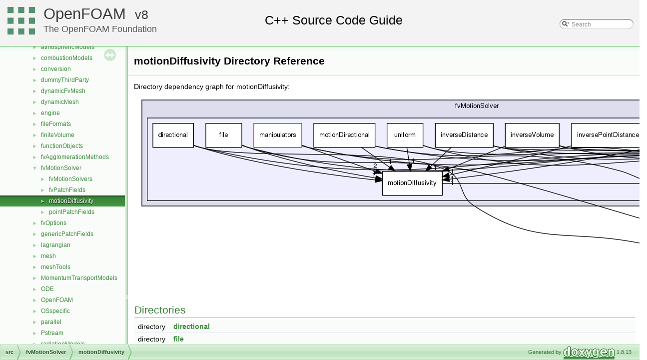

--- FILE ---
content_type: text/html
request_url: https://cpp.openfoam.org/v8/dir_8ab94aa558c9b87721da8bbf3fb9229e.html
body_size: 14813
content:
<!-- HTML header for doxygen 1.8.11-->
<!DOCTYPE html PUBLIC "-//W3C//DTD XHTML 1.0 Transitional//EN" "http://www.w3.org/TR/xhtml1/DTD/xhtml1-transitional.dtd">
<html xmlns="http://www.w3.org/1999/xhtml">
<head>
<meta http-equiv="Content-Type" content="text/xhtml;charset=UTF-8"/>
<meta http-equiv="X-UA-Compatible" content="IE=9"/>
<meta name="generator" content="Doxygen 1.8.13"/>
<title>OpenFOAM: src/fvMotionSolver/motionDiffusivity Directory Reference</title>
<link href="tabs.css" rel="stylesheet" type="text/css"/>
<script type="text/javascript" src="jquery.js"></script>
<script type="text/javascript" src="dynsections.js"></script>
<link href="navtree.css" rel="stylesheet" type="text/css"/>
<script type="text/javascript" src="resize.js"></script>
<script type="text/javascript" src="navtreedata.js"></script>
<script type="text/javascript" src="navtree.js"></script>
<script type="text/javascript">
  $(document).ready(initResizable);
</script>
<link href="search/search.css" rel="stylesheet" type="text/css"/>
<script type="text/javascript" src="search/searchdata.js"></script>
<script type="text/javascript" src="search/search.js"></script>
<script type="text/javascript">
  $(document).ready(function() { init_search(); });
</script>
<link href="doxygen.css" rel="stylesheet" type="text/css" />
<link href="customdoxygen.css" rel="stylesheet" type="text/css"/>
</head>
<body>
<div id="top"><!-- do not remove this div, it is closed by doxygen! -->
<div id="titlearea">
<table cellspacing="0" cellpadding="0">
 <tbody>
 <tr style="height: 56px;">
  <td id="projectlogo"><img alt="Logo" src="CFDFoundation55x55.png"/></td>
  <td id="projectalign" style="padding-left: 0.5em;">
   <div id="projectname"><a href="http://openfoam.org">OpenFOAM</a>
   &#160;<span id="projectnumber"><a href="http://openfoam.org/download/source">8</a></span>
   </div>
   <div id="projectbrief"><a href="http://openfoam.org/8">The OpenFOAM Foundation</a></div>
  </td>
   <td>        <div id="MSearchBox" class="MSearchBoxInactive">
        <span class="left">
          <img id="MSearchSelect" src="search/mag_sel.png"
               onmouseover="return searchBox.OnSearchSelectShow()"
               onmouseout="return searchBox.OnSearchSelectHide()"
               alt=""/>
          <input type="text" id="MSearchField" value="Search" accesskey="S"
               onfocus="searchBox.OnSearchFieldFocus(true)" 
               onblur="searchBox.OnSearchFieldFocus(false)" 
               onkeyup="searchBox.OnSearchFieldChange(event)"/>
          </span><span class="right">
            <a id="MSearchClose" href="javascript:searchBox.CloseResultsWindow()"><img id="MSearchCloseImg" border="0" src="search/close.png" alt=""/></a>
          </span>
        </div>
</td>
 </tr>
 </tbody>
</table>
</div>
<!-- end header part -->
<!-- Generated by Doxygen 1.8.13 -->
<script type="text/javascript">
var searchBox = new SearchBox("searchBox", "search",false,'Search');
</script>
</div><!-- top -->
<div id="side-nav" class="ui-resizable side-nav-resizable">
  <div id="nav-tree">
    <div id="nav-tree-contents">
      <div id="nav-sync" class="sync"></div>
    </div>
  </div>
  <div id="splitbar" style="-moz-user-select:none;" 
       class="ui-resizable-handle">
  </div>
</div>
<script type="text/javascript">
$(document).ready(function(){initNavTree('dir_8ab94aa558c9b87721da8bbf3fb9229e.html','');});
</script>
<div id="doc-content">
<!-- window showing the filter options -->
<div id="MSearchSelectWindow"
     onmouseover="return searchBox.OnSearchSelectShow()"
     onmouseout="return searchBox.OnSearchSelectHide()"
     onkeydown="return searchBox.OnSearchSelectKey(event)">
</div>

<!-- iframe showing the search results (closed by default) -->
<div id="MSearchResultsWindow">
<iframe src="javascript:void(0)" frameborder="0" 
        name="MSearchResults" id="MSearchResults">
</iframe>
</div>

<div class="header">
  <div class="headertitle">
<div class="title">motionDiffusivity Directory Reference</div>  </div>
</div><!--header-->
<div class="contents">
<div class="dynheader">
Directory dependency graph for motionDiffusivity:</div>
<div class="dyncontent">
<div class="center"><img src="dir_8ab94aa558c9b87721da8bbf3fb9229e_dep.png" border="0" usemap="#dir__8ab94aa558c9b87721da8bbf3fb9229e__dep" alt="src/fvMotionSolver/motionDiffusivity"/></div>
<map name="dir__8ab94aa558c9b87721da8bbf3fb9229e__dep" id="dir__8ab94aa558c9b87721da8bbf3fb9229e__dep">
<area shape="rect" id="node2" href="dir_91f8dcbb4843fd6b0d333aa2da448713.html" title="directional" alt="" coords="38,63,119,111"/>
<area shape="rect" id="node9" href="dir_66e2b341b6af2179306fe41c696b071d.html" title="motionDiffusivity" alt="" coords="497,159,617,207"/>
<area shape="rect" id="edge25-headlabel" href="dir_001328_001337.html" title="1" alt="" coords="476,160,484,174"/>
<area shape="rect" id="node12" href="dir_9bd15774b555cf7259a6fa18f99fe99b.html" title="finiteVolume" alt="" coords="1370,159,1465,207"/>
<area shape="rect" id="edge24-headlabel" href="dir_001328_000817.html" title="1" alt="" coords="1351,143,1359,157"/>
<area shape="rect" id="node14" href="dir_c5473ff19b20e6ec4dfe5c310b3778a8.html" title="OpenFOAM" alt="" coords="1372,351,1463,399"/>
<area shape="rect" id="edge26-headlabel" href="dir_001328_000708.html" title="1" alt="" coords="1351,349,1359,363"/>
<area shape="rect" id="node3" href="dir_fac5fa1c1940bead3466f72c5a404f13.html" title="file" alt="" coords="144,63,216,111"/>
<area shape="rect" id="edge35-headlabel" href="dir_001329_001337.html" title="1" alt="" coords="477,156,485,170"/>
<area shape="rect" id="edge34-headlabel" href="dir_001329_000817.html" title="1" alt="" coords="1351,143,1359,157"/>
<area shape="rect" id="edge36-headlabel" href="dir_001329_000708.html" title="1" alt="" coords="1353,340,1361,355"/>
<area shape="rect" id="node4" href="dir_9479d565b7e39d7e2d261626ab267bcb.html" title="inverseDistance" alt="" coords="603,63,719,111"/>
<area shape="rect" id="edge9-headlabel" href="dir_001330_001337.html" title="1" alt="" coords="599,145,607,160"/>
<area shape="rect" id="edge7-headlabel" href="dir_001330_000817.html" title="1" alt="" coords="1351,143,1359,157"/>
<area shape="rect" id="node13" href="dir_ae30ad0bef50cf391b24c614251bb9fd.html" title="meshTools" alt="" coords="1631,255,1718,303"/>
<area shape="rect" id="edge8-headlabel" href="dir_001330_001816.html" title="1" alt="" coords="1633,229,1641,244"/>
<area shape="rect" id="edge10-headlabel" href="dir_001330_000708.html" title="3" alt="" coords="1450,333,1458,348"/>
<area shape="rect" id="node5" href="dir_75f05f69f5d9c7ece14ff8d4743d562a.html" title="inverseFaceDistance" alt="" coords="1047,63,1193,111"/>
<area shape="rect" id="edge22-headlabel" href="dir_001331_001337.html" title="1" alt="" coords="633,175,641,190"/>
<area shape="rect" id="edge20-headlabel" href="dir_001331_000817.html" title="1" alt="" coords="1352,143,1360,158"/>
<area shape="rect" id="edge21-headlabel" href="dir_001331_001816.html" title="2" alt="" coords="1720,239,1728,253"/>
<area shape="rect" id="edge23-headlabel" href="dir_001331_000708.html" title="2" alt="" coords="1478,372,1486,387"/>
<area shape="rect" id="node6" href="dir_ce72bcb138c1c6459e1ab6e726ca3c45.html" title="inversePointDistance" alt="" coords="876,63,1023,111"/>
<area shape="rect" id="edge13-headlabel" href="dir_001332_001337.html" title="1" alt="" coords="633,166,641,181"/>
<area shape="rect" id="edge11-headlabel" href="dir_001332_000817.html" title="1" alt="" coords="1351,143,1359,158"/>
<area shape="rect" id="edge12-headlabel" href="dir_001332_001816.html" title="2" alt="" coords="1691,232,1699,246"/>
<area shape="rect" id="edge14-headlabel" href="dir_001332_000708.html" title="2" alt="" coords="1478,370,1486,385"/>
<area shape="rect" id="node7" href="dir_0a651ec746fe2ee1e3af70d9cd3193ad.html" title="inverseVolume" alt="" coords="743,63,851,111"/>
<area shape="rect" id="edge5-headlabel" href="dir_001333_001337.html" title="1" alt="" coords="633,152,641,167"/>
<area shape="rect" id="edge3-headlabel" href="dir_001333_000817.html" title="1" alt="" coords="1351,143,1359,157"/>
<area shape="rect" id="edge4-headlabel" href="dir_001333_001816.html" title="1" alt="" coords="1672,228,1680,243"/>
<area shape="rect" id="edge6-headlabel" href="dir_001333_000708.html" title="2" alt="" coords="1479,347,1487,361"/>
<area shape="rect" id="node8" href="dir_ccfb0ac24b15cc3e9063e7401f463558.html" title="manipulators" alt="" coords="240,63,336,111"/>
<area shape="rect" id="edge17-headlabel" href="dir_001334_001337.html" title="2" alt="" coords="479,142,487,156"/>
<area shape="rect" id="edge16-headlabel" href="dir_001334_000817.html" title="2" alt="" coords="1351,143,1359,157"/>
<area shape="rect" id="edge18-headlabel" href="dir_001334_000708.html" title="2" alt="" coords="1356,328,1364,343"/>
<area shape="rect" id="edge19-headlabel" href="dir_001337_000817.html" title="2" alt="" coords="1348,167,1356,182"/>
<area shape="rect" id="node10" href="dir_0c0cb7ac47f3c9cd2535cd5f3aeaf71f.html" title="motionDirectional" alt="" coords="360,63,483,111"/>
<area shape="rect" id="edge29-headlabel" href="dir_001338_001337.html" title="1" alt="" coords="509,134,517,148"/>
<area shape="rect" id="edge28-headlabel" href="dir_001338_000817.html" title="1" alt="" coords="1351,143,1359,157"/>
<area shape="rect" id="edge30-headlabel" href="dir_001338_000708.html" title="1" alt="" coords="1380,325,1388,339"/>
<area shape="rect" id="node11" href="dir_9ab4f326e917527a728683b764a3ad42.html" title="uniform" alt="" coords="507,63,579,111"/>
<area shape="rect" id="edge32-headlabel" href="dir_001339_001337.html" title="1" alt="" coords="555,132,563,146"/>
<area shape="rect" id="edge31-headlabel" href="dir_001339_000817.html" title="1" alt="" coords="1351,143,1359,157"/>
<area shape="rect" id="edge33-headlabel" href="dir_001339_000708.html" title="1" alt="" coords="1405,323,1413,338"/>
<area shape="rect" id="edge1-headlabel" href="dir_000817_001816.html" title="27" alt="" coords="1610,242,1624,256"/>
<area shape="rect" id="edge2-headlabel" href="dir_000817_000708.html" title="774" alt="" coords="1407,324,1429,339"/>
<area shape="rect" id="edge15-headlabel" href="dir_001816_000708.html" title="852" alt="" coords="1472,352,1494,367"/>
<area shape="rect" id="edge27-headlabel" href="dir_000708_000817.html" title="2" alt="" coords="1413,218,1421,233"/>
<area shape="rect" id="clust2" href="dir_8ab94aa558c9b87721da8bbf3fb9229e.html" alt="" coords="27,52,1348,217"/>
<area shape="rect" id="clust1" href="dir_f7091aeabaea36e4bb5fe5aa28ecbeff.html" title="fvMotionSolver" alt="" coords="16,16,1359,228"/>
</map>
</div>
<table class="memberdecls">
<tr class="heading"><td colspan="2"><h2 class="groupheader"><a name="subdirs"></a>
Directories</h2></td></tr>
<tr class="memitem:dir_91f8dcbb4843fd6b0d333aa2da448713"><td class="memItemLeft" align="right" valign="top">directory &#160;</td><td class="memItemRight" valign="bottom"><a class="el" href="dir_91f8dcbb4843fd6b0d333aa2da448713.html">directional</a></td></tr>
<tr class="separator:"><td class="memSeparator" colspan="2">&#160;</td></tr>
<tr class="memitem:dir_fac5fa1c1940bead3466f72c5a404f13"><td class="memItemLeft" align="right" valign="top">directory &#160;</td><td class="memItemRight" valign="bottom"><a class="el" href="dir_fac5fa1c1940bead3466f72c5a404f13.html">file</a></td></tr>
<tr class="separator:"><td class="memSeparator" colspan="2">&#160;</td></tr>
<tr class="memitem:dir_9479d565b7e39d7e2d261626ab267bcb"><td class="memItemLeft" align="right" valign="top">directory &#160;</td><td class="memItemRight" valign="bottom"><a class="el" href="dir_9479d565b7e39d7e2d261626ab267bcb.html">inverseDistance</a></td></tr>
<tr class="separator:"><td class="memSeparator" colspan="2">&#160;</td></tr>
<tr class="memitem:dir_75f05f69f5d9c7ece14ff8d4743d562a"><td class="memItemLeft" align="right" valign="top">directory &#160;</td><td class="memItemRight" valign="bottom"><a class="el" href="dir_75f05f69f5d9c7ece14ff8d4743d562a.html">inverseFaceDistance</a></td></tr>
<tr class="separator:"><td class="memSeparator" colspan="2">&#160;</td></tr>
<tr class="memitem:dir_ce72bcb138c1c6459e1ab6e726ca3c45"><td class="memItemLeft" align="right" valign="top">directory &#160;</td><td class="memItemRight" valign="bottom"><a class="el" href="dir_ce72bcb138c1c6459e1ab6e726ca3c45.html">inversePointDistance</a></td></tr>
<tr class="separator:"><td class="memSeparator" colspan="2">&#160;</td></tr>
<tr class="memitem:dir_0a651ec746fe2ee1e3af70d9cd3193ad"><td class="memItemLeft" align="right" valign="top">directory &#160;</td><td class="memItemRight" valign="bottom"><a class="el" href="dir_0a651ec746fe2ee1e3af70d9cd3193ad.html">inverseVolume</a></td></tr>
<tr class="separator:"><td class="memSeparator" colspan="2">&#160;</td></tr>
<tr class="memitem:dir_ccfb0ac24b15cc3e9063e7401f463558"><td class="memItemLeft" align="right" valign="top">directory &#160;</td><td class="memItemRight" valign="bottom"><a class="el" href="dir_ccfb0ac24b15cc3e9063e7401f463558.html">manipulators</a></td></tr>
<tr class="separator:"><td class="memSeparator" colspan="2">&#160;</td></tr>
<tr class="memitem:dir_66e2b341b6af2179306fe41c696b071d"><td class="memItemLeft" align="right" valign="top">directory &#160;</td><td class="memItemRight" valign="bottom"><a class="el" href="dir_66e2b341b6af2179306fe41c696b071d.html">motionDiffusivity</a></td></tr>
<tr class="separator:"><td class="memSeparator" colspan="2">&#160;</td></tr>
<tr class="memitem:dir_0c0cb7ac47f3c9cd2535cd5f3aeaf71f"><td class="memItemLeft" align="right" valign="top">directory &#160;</td><td class="memItemRight" valign="bottom"><a class="el" href="dir_0c0cb7ac47f3c9cd2535cd5f3aeaf71f.html">motionDirectional</a></td></tr>
<tr class="separator:"><td class="memSeparator" colspan="2">&#160;</td></tr>
<tr class="memitem:dir_9ab4f326e917527a728683b764a3ad42"><td class="memItemLeft" align="right" valign="top">directory &#160;</td><td class="memItemRight" valign="bottom"><a class="el" href="dir_9ab4f326e917527a728683b764a3ad42.html">uniform</a></td></tr>
<tr class="separator:"><td class="memSeparator" colspan="2">&#160;</td></tr>
</table>
</div><!-- contents -->
</div><!-- doc-content -->
<!-- HTML footer for doxygen 1.8.11-->
<!-- start footer part -->
<div id="nav-path" class="navpath"><!-- id is needed for treeview function! -->
  <ul>
    <li class="navelem"><a class="el" href="dir_68267d1309a1af8e8297ef4c3efbcdba.html">src</a></li><li class="navelem"><a class="el" href="dir_f7091aeabaea36e4bb5fe5aa28ecbeff.html">fvMotionSolver</a></li><li class="navelem"><a class="el" href="dir_8ab94aa558c9b87721da8bbf3fb9229e.html">motionDiffusivity</a></li>
    <li class="footer">Generated by
    <a href="http://www.doxygen.org/index.html">
    <img class="footer" src="doxygen.png" alt="doxygen"/></a> 1.8.13 </li>
  </ul>
</div>
</body>
</html>


--- FILE ---
content_type: application/javascript
request_url: https://cpp.openfoam.org/v8/navtreeindex211.js
body_size: 15463
content:
var NAVTREEINDEX211 =
{
"dir_8a1a13919c5a4b9513ce54de97e2a599.html":[3,0,1,14,2,5],
"dir_8a1f8b940a251f6a01b4e12e3f4a29e9.html":[3,0,1,23,2,0],
"dir_8a34e266a46bc2c381216fc779cbe3e5.html":[3,0,0,1,0,1,15],
"dir_8a49aeb4b56539ae3a60b44afabf3721.html":[3,0,1,18,0,6],
"dir_8a605ff3c0e2dfbb6b998066c93429d7.html":[3,0,0,0,3],
"dir_8a73b554d394b76199228c6ba2a8d685.html":[3,0,1,8,6,2,3,23],
"dir_8a7ef6e4644b9f68ec0203adfa95cdf7.html":[3,0,0,0,10,6,7,7,5,2],
"dir_8a8b76f575b690e1faf4bcc0cf7b14bf.html":[3,0,1,25,1,3,0,4,0],
"dir_8a8bb76e4f2910d12df90808ac2a5680.html":[3,0,1,12,4,0,4,0],
"dir_8ab94aa558c9b87721da8bbf3fb9229e.html":[3,0,1,11,2],
"dir_8ae708bd051dd27b69149ee282cd159a.html":[3,0,1,19,1,5,5],
"dir_8ae854907988b2e3ddeec60c68059dc9.html":[3,0,1,16,3],
"dir_8af0a8c53aab2217ffb5388b288fbcbd.html":[3,0,0,0,10,6,4,0],
"dir_8b188e20198de5571aade4481733ee41.html":[3,0,0,0,10,6,4,0,5],
"dir_8b1dd99eadfdd2f1d530ebe9643fb191.html":[3,0,1,8,6,2,3,8],
"dir_8b2058fecce8beb3c5dcc5bc9fca7b03.html":[3,0,1,8,5,5],
"dir_8b30190f532431660d732202a6c93028.html":[3,0,1,8,6,0,1],
"dir_8b369a4856991f089c7a60769278e7f4.html":[3,0,1,1,9],
"dir_8b3998cc144f2a2919dd0749e30e9bc3.html":[3,0,1,19,10,1,4,1,0,3],
"dir_8b51402f133ef2621262e7528aef3084.html":[3,0,1,14,4,0,1,5],
"dir_8b5bd5f427ff6d0b519aadcbf5192e71.html":[3,0,1,40,4,1],
"dir_8b5e667856203d1590a744034ba627a3.html":[3,0,1,30,5],
"dir_8bb5a17e47d892a2980f5223b8b60721.html":[3,0,0,1,1,0],
"dir_8bbab2dbb32d23bd43d75794511401a7.html":[3,0,1,14,4,4,3,3,7],
"dir_8bf7b3781bf159f3ab7a36cdcbe62058.html":[3,0,1,12,4,0,4,2],
"dir_8c0bba34fd219c9f7872a9c91cfff8a0.html":[3,0,1,14,4,4,1,7],
"dir_8c219b854309b5301ed8fa5f872891bb.html":[3,0,1,8,0,1,12,2],
"dir_8c2544bd7dbbe01396cb68f1e0b6b531.html":[3,0,1,8,6,2,1,22],
"dir_8c328afdfc5b8d48f5b4349289c6a376.html":[3,0,1,12,4,2,1],
"dir_8c34ff1e0b3f670eea741275e85c4383.html":[3,0,1,19,11,3],
"dir_8c4f4a8ce07987620cd67e649aa17b87.html":[3,0,0,0,2,0],
"dir_8c55420b5e0a248400362ade6275f501.html":[3,0,1,17,2,8,11],
"dir_8c676d3489f4cec8403523e40f836623.html":[3,0,1,8,6,2,3,0],
"dir_8c68d407e2d925f22a3a4c6633b7ccc1.html":[3,0,1,5,10,4,4],
"dir_8c8b68326ca5268761cfbb975c830d50.html":[3,0,1,16,8,0,4],
"dir_8c8bb42ce9b582caaa8128a267c381ba.html":[3,0,1,19,5,1],
"dir_8ca0115979002c679ddc7cb5cc604deb.html":[3,0,1,35,9,0,26],
"dir_8cb25ec061bb4cc958e2241058d08f99.html":[3,0,1,16,5],
"dir_8ccce68d8eb6c31356e7a13ae3680829.html":[3,0,1,15,2,1],
"dir_8d139f8322a8eb1100fdb2a8f416c7aa.html":[3,0,1,8,1,0,2,74],
"dir_8d1c7462ac69c71b37756f2a8f8485ad.html":[3,0,1,16,19,4,7],
"dir_8d2e9f3975cd341fe442d8051fa80149.html":[3,0,1,14,8,1],
"dir_8d4058de119ae5cf1795f93aaada25e3.html":[3,0,1,8,3,0],
"dir_8d53303afe6a9c6e08e911a706600883.html":[3,0,1,8,1,0,2,35],
"dir_8d6486794a0e36c4502c463fb39e7a58.html":[3,0,1,25,1,3,0,3,0],
"dir_8d6b63998c34b9855ae55ad5ad2cc93f.html":[3,0,1,9,2,1],
"dir_8d7896985cfa7be24282cdabb1913184.html":[3,0,1,17,2,8,2],
"dir_8d92f844ff672c8c5eed96ce7124ebeb.html":[3,0,0,1,0,3,15],
"dir_8d94ff87ce93360797bbd9e601270b79.html":[3,0,1,19,5,4,2],
"dir_8db57cbb9eacd0a3aa77cb9dc2456c72.html":[3,0,1,14,2,3],
"dir_8db617f2058b80be2d6ee51bb03827e3.html":[3,0,1,19,13,0,1],
"dir_8dd1641879b090fac245a2caaefe4d9a.html":[3,0,1,8,1,0,2,50],
"dir_8dd39b48cb68df3186bbc82509ddc1bd.html":[3,0,1,27,7],
"dir_8e22d7bb5211f38d4629fa6608cf6410.html":[3,0,1,35,8,3],
"dir_8e2441fab564218d3f9dea1efa2d65c1.html":[3,0,1,19,12,10,7,4],
"dir_8e77970c32c3a6f47dd804cb3365872a.html":[3,0,1,17,2,1,2,1,0],
"dir_8e84b7a8ecd36470533812cac5903fcd.html":[3,0,1,16,4],
"dir_8e94a7cc8ed216e236aba67b920208c8.html":[3,0,1,9,0,9],
"dir_8eb3a7b50b56ddbfb00a2ddef0a44ff7.html":[3,0,1,19,5,2],
"dir_8ec52d526757eb83c7f104aacdfebe14.html":[3,0,1,19,10,1,2,3],
"dir_8ecde0336c8113967f1acbb6f1b64eef.html":[3,0,1,21,2,0],
"dir_8ee8580f0707fe23d178d2597733a86f.html":[3,0,1,8,6,2,3,4],
"dir_8eec6f302a92217749367e5d75eb6b9e.html":[3,0,0,0,10,6,3,4],
"dir_8eee8cb28f35ee8ea8a86282b346f1a1.html":[3,0,1,40,2,0,2],
"dir_8ef3a282a115e039c1979c763fa4e263.html":[3,0,0,0,9,5,0],
"dir_8f3319fe5f04e1053a3b0ac5282a02b3.html":[3,0,1,23,2],
"dir_8f40a74b8c29b719b4bd75a0053aea39.html":[3,0,0,0,10,6,7,2,3],
"dir_8f40da8903634e4efe0154a6e78f1ebf.html":[3,0,1,8,0,1,2],
"dir_8f64ab7c3944bb82448f155e684f1e8b.html":[3,0,1,11,0,0,0],
"dir_8f808d6cc43ab9c52fd83a77561a27d9.html":[3,0,1,14,4,4,1,2],
"dir_8f855ecf106ec5a6b2caf35ccfbce645.html":[3,0,1,15,1,0],
"dir_8f9129cae744525c189ed898d504f560.html":[3,0,1,39,2,0],
"dir_8f934a0215fc5906410d5f21d0676aeb.html":[3,0,0,0,10,6,4,0,8,3,2],
"dir_8f958415ac8afd662ca001baa5448b9f.html":[3,0,1,39,3,1,0],
"dir_8f981e8f3daa2baf0a0a40f4848c667b.html":[3,0,1,8,1,1,1,1],
"dir_8fc3c4d9e6c915109a88d5893f6b8ae4.html":[3,0,0,1,0,2,3,1],
"dir_8fdc481de4f2838cc0a01adc2bdcc2ca.html":[3,0,1,8,2,2,8],
"dir_8fe8a2be90de25befe5b2e9b512a52aa.html":[3,0,0,1,0,2,3,2,9],
"dir_8ff6743b6a552605fbcfa0c2fa86cf35.html":[3,0,1,19,13,26],
"dir_8ffb679a374cef825c70454904c9ea60.html":[3,0,1,15,1],
"dir_900080d28a8d6389dbac680930b6f778.html":[3,0,1,19,12,7,6],
"dir_90142bb2fb5b702e0a7a0ac2885c235b.html":[3,0,1,37,4],
"dir_903683952265f58cbc411ac90809f95f.html":[3,0,1,8,1,0,2,52],
"dir_9050c3d6a2aedde2c1f0b48a98e2f4d3.html":[3,0,1,35,8,0],
"dir_90706e5b82a3613c0a5b601bc80a6bc4.html":[3,0,0,0,7,1],
"dir_9070be6027a008114441e735fae7782a.html":[3,0,1,14,7,0,0],
"dir_90a0446ed24af9aa7060f0cc69c6e4d3.html":[3,0,1,14,4,0,0,2],
"dir_90b1fdb80ba0597291cd9a3ff3e60bbd.html":[3,0,0,0,10,6,2,3,0],
"dir_90d2ca269b91e9eb6f1d3f8da901d68d.html":[3,0,1,19,12,10,1,1],
"dir_90e95c73ce8a3eb9bd66ce92fd30c4ff.html":[3,0,0,1,0,3,14],
"dir_90ebb86d44e036c801f39491ea208f03.html":[3,0,1,11,0,3],
"dir_910720b80d2212eaa7292c1abd76c375.html":[3,0,1,27],
"dir_91125a84e398a64d3ad9a84c1bb9a397.html":[3,0,0,1,0,2,3,6],
"dir_91218ede25c8ca6bb6f79e9a68111b81.html":[3,0,1,19,13,7,0],
"dir_91771073560c986101bf22be7764122a.html":[3,0,1,8,2,2],
"dir_91941c07a510d130a274180709534e8f.html":[3,0,1,14,4,4,4,1,2],
"dir_91c797a3c2e21344c14650f18731e732.html":[3,0,1,9,4,5],
"dir_91ef1735ffbe1b7f223e2ad79348ab1e.html":[3,0,1,9,0,10],
"dir_91f8dcbb4843fd6b0d333aa2da448713.html":[3,0,1,11,2,0],
"dir_92091901d8844e794085c59c2b424dfb.html":[3,0,1,8,6,2,3,11],
"dir_920fa34874c1bdd19744fed9620e2749.html":[3,0,1,40,3,2],
"dir_921060969b2ec46ffd0fdd6e3b1e6f93.html":[3,0,1,19,2,2,2],
"dir_92254d9986e7a01bafcf076d3c961171.html":[3,0,0,0,10,6,7,7,4,3],
"dir_924184ea7ac0df32125764b49abcb677.html":[3,0,1,16,1,0,0,5],
"dir_924b44107af8655ed92cad90ea702bef.html":[3,0,1,5,3],
"dir_9251fc38330bb3ea9023962da3b28e23.html":[3,0,1,14,4,4,3,6,1],
"dir_925552cafeb22449b98712ab77364f7f.html":[3,0,1,19,13,37,0],
"dir_925af83f43cdd5fc9c41483914dfdad4.html":[3,0,1,35,4,2,7],
"dir_9262908745e0a42cb84733b64c6af895.html":[3,0,1,19,13,9,0,6],
"dir_927e9fe39fe22925de3517eb03d2d74d.html":[3,0,1,5,10,7],
"dir_9288d8b45b95ee6191c56a0889268efe.html":[3,0,1,34,7,1],
"dir_9295831a011addee4ab78ec8f32738e7.html":[3,0,1,8,6,2,2,0],
"dir_929f6f6efbf13510438304172a435588.html":[3,0,1,14,4,4,4,1,0],
"dir_92ad3e7c3811b57736b84549288a1b6b.html":[3,0,1,8,1,0,2,27],
"dir_92bee853fae01bf3db1694124bd49b87.html":[3,0,1,8,0,1,12,1,2],
"dir_9300e6878aecf6ebe6d2b2b6e48df6ac.html":[3,0,1,16,1,3,1,3],
"dir_9307821a0d8d3275ecd60e0907e34b47.html":[3,0,1,5,10,2],
"dir_931437ade13f2dce9ec0e9d87e341976.html":[3,0,1,8,3],
"dir_93166dd574d659e1c114bf6c778494a5.html":[3,0,1,19,5,2,1],
"dir_934fd699d4e73509f5b745cbde9009c9.html":[3,0,1,15,0,4],
"dir_93590c5778b7c26e13cb3c17491087d7.html":[3,0,0,0,10,6,3,0,2],
"dir_93895511c18a9f0db9f27c0c000f3eac.html":[3,0,1,15,0,6],
"dir_938975076151863d0f63e1779cb0ce86.html":[3,0,1,19,1,4,2],
"dir_939d1fac41bd63bba444a189292d769c.html":[3,0,0,1,0,2,3,3],
"dir_93ae320f13f2b5009a9bc00443e35e66.html":[3,0,1,19,2,2,3,2],
"dir_93c5735da94f08f335bfcb7d055a56e5.html":[3,0,1,9,0,32],
"dir_93ca619b44213f5615f1c8c9c2f75dac.html":[3,0,0,0,10,6,4,0,8,0,2],
"dir_93cf0605ee517170b4088252315dbd57.html":[3,0,1,27,0,5],
"dir_9415e59289a6feeb24164dafa70a594f.html":[3,0,1,38],
"dir_943992fb82966058ca8bc0b0a8288a9e.html":[3,0,1,16,18,3],
"dir_946a627b18ef4a470f0ea3672db0a69d.html":[3,0,0,0,9,3,0],
"dir_9479d565b7e39d7e2d261626ab267bcb.html":[3,0,1,11,2,2],
"dir_947c2e66dae27c0a8bdd797802b3a770.html":[3,0,1,8,6,2,1,16],
"dir_9487009c2385b02a6805e2d8ecc37432.html":[3,0,1,14,5,2,2],
"dir_94c34cce8591e074e6ace6f8df04d41e.html":[3,0,1,20,0],
"dir_94d44be961402cf59d3e1aba8462908c.html":[3,0,1,16,19,0,14],
"dir_9506cf8f477f6ee63e8ddfbaf3e6f245.html":[3,0,1,17,2,2],
"dir_951da15e0d5e25ea971ef53cbd589459.html":[3,0,0,1,6,2],
"dir_9522b32a75cc9192a6badc0cb39db995.html":[3,0,1,14,4,4,3,0,2,0,1],
"dir_9529a3b51d4559e7555abaa4765b16aa.html":[3,0,1,19,3,3],
"dir_9532f5f87ef7d0421d1a65aa038fac73.html":[3,0,1,19,5,2,2],
"dir_9533690a93c43f270f88f9883cbc47c2.html":[3,0,1,35,8,3,0,10],
"dir_95353bd4ad7f447577e2dd3ff5a2aad7.html":[3,0,1,14,4,4,5,2],
"dir_957074fbefb6ab41cc5d38639e2552c0.html":[3,0,1,14,4,4,3,3,3,2],
"dir_9575698abc4fe4969f62a525fb1da5bf.html":[3,0,1,8,0,1,7],
"dir_958a3dd6045466a25f270895e6927ee8.html":[3,0,1,8,1,1,0],
"dir_959fa3aee485639ddae34f1b89c157b6.html":[3,0,1,19,0,0],
"dir_95a7e81c1594d83c19708405d7dbc74d.html":[3,0,1,19,1,0],
"dir_95b6ddc0f8f7bc612828f135f2acab76.html":[3,0,1,19,13,9,0,15],
"dir_95c01b25932f381214b36aebb1c4e15e.html":[3,0,1,19,2,9,8],
"dir_95ca72a671ba08a3e33cea2e49f9882b.html":[3,0,1,19,12,10,0],
"dir_95cf4f9d09ee738de15b67e57880d59d.html":[3,0,1,14,5,2,2,1,2],
"dir_96076bf8d935ec52f9ffd4f3c69a0fe8.html":[3,0,1,30,5,5],
"dir_960cc54e61b1c0cc02c9fe03d6c537da.html":[3,0,1,14,7,2,1,0],
"dir_9616ec7f5a0e2a41bef23a6f2c663adf.html":[3,0,1,8,1,0,2,7],
"dir_961e89e58e990be9b6624b4f524bf58e.html":[3,0,1,24,3,0],
"dir_961fac5356e98051294954c7e09f6043.html":[3,0,1,24,2],
"dir_962442b8f989d5529fab5e0f0e4ffb74.html":[3,0,1,19,5],
"dir_9628683767e4198f95f0fd95a6534c92.html":[3,0,1,8,1,0,2,12],
"dir_962bbfe8887f5592a9eb6e11136e6af4.html":[3,0,1,19,1,0,2],
"dir_963e13caf254cdafea00fab86c875d2f.html":[3,0,1,35,9,0,16],
"dir_965634a44c60de97b2dc6f4a804d0cad.html":[3,0,0,1,4,7],
"dir_966d1c898e0249b61a6dc8a3eac9d5e1.html":[3,0,1,8,1,0,2,70],
"dir_96bed7a166d138515fc5d8ad4a1e2134.html":[3,0,1,14,5,2,0],
"dir_970d888d503ae0b030e8ecd5b80bb0f3.html":[3,0,1,14,4,3],
"dir_97107bb83a2a5bbfad7ddd584e3f301c.html":[3,0,1,19,2,12],
"dir_97260567cdc6c281ad5c4397fbe91a38.html":[3,0,1,33,0,4],
"dir_972bc14348bee45aee3271cb8c41b1b7.html":[3,0,1,16,0,0],
"dir_974ac155d7c04ce7d59446545c00b04b.html":[3,0,1,19,13,41],
"dir_974bc333414b27f5964037a2d89d5ddf.html":[3,0,1,21,0,1,0,0],
"dir_97c5a6c9b7e13d73f7eedc812fb381b8.html":[3,0,1,8,5,3,1,3],
"dir_97df6d9a9d6bd554a7931a36b797986c.html":[3,0,1,15,0,5,1],
"dir_980b324425f3e5d6aa1b56d6db9eed3f.html":[3,0,1,39,1],
"dir_980cb5ad8454c5c5be84d3021692fff5.html":[3,0,1,36,0,8],
"dir_9825c85d777894c76e1ec7ed8cf825f5.html":[3,0,1,18,0,7],
"dir_983ab4618ecc874560ea48506a8036d6.html":[3,0,1,19,13,0,0],
"dir_98615869478e2807f5197cae1415666c.html":[3,0,1,19,12,7,1],
"dir_986d16b42168f7410a8c12f4ff0c189f.html":[3,0,1,21,0,4],
"dir_98749f5e88c1d31322c3eea5d7103a03.html":[3,0,1,35,1,4],
"dir_9877b623e81fa21de4103f7c754e3b47.html":[3,0,0,1,5,24],
"dir_988a610e328d4b5e8b6d8a802f566636.html":[3,0,1,23,4,2],
"dir_9897ecef560bcac4238c21273e2aac23.html":[3,0,1,41,1],
"dir_98a99dfe60d2a8402a3cab46878e28e2.html":[3,0,0,0,10,6,2],
"dir_98ac194b64ce56fce7a2c7b3a8fc0dea.html":[3,0,1,27,1,1],
"dir_98b5cd448c6e2e4694c3a22575748874.html":[3,0,0,1,0,2,3,2,2,1,2],
"dir_98e028252b14d2134a5971db69393518.html":[3,0,0,0,8,4],
"dir_98e253f95481a6e5659f463d51d972f5.html":[3,0,1,30,3],
"dir_98f989b678dbf5309ce2e017b28f8821.html":[3,0,1,19,13,14],
"dir_990052df8dd816666e7eda23f3d0da54.html":[3,0,1,41,0,2],
"dir_9909119cae042568f5482578e55c9849.html":[3,0,1,4,2],
"dir_990a8e5649c3fc118c0522d3662172c6.html":[3,0,1,17,2,4,13],
"dir_992ff228ff440c55894a0e0a6882fdbb.html":[3,0,0,0,10,6,7,7,2,2],
"dir_9933ed458ab108e208d8735a5fa523b4.html":[3,0,1,19,12,9,2,2,1],
"dir_99548adcce9b8f8245b66372fad7a3f4.html":[3,0,0,1,0,2,2],
"dir_99558e6cce2e782cc8c86fe4c767e1e1.html":[3,0,1,19,5,4],
"dir_996684b8b107269463df52289e44eb71.html":[3,0,1,19,10,1,0,1,1],
"dir_9989251896bc84eb6ab57765d132917e.html":[3,0,1,19,10,2,3,0],
"dir_99a9520e211094f1aeacacf8b3706f32.html":[3,0,0,0,9,2],
"dir_99c330342ad9c3706c2bff45e85f8816.html":[3,0,1,8,2,9,5,0,0],
"dir_99cea6cd39e818ee5c6cd7c6b4076848.html":[3,0,1,14,4,4,5,1],
"dir_99d2814978b45a6d3ead1c44451c3076.html":[3,0,1,19,2,2,4],
"dir_99d46d8c6d72cd5f0a835500a9aad641.html":[3,0,1,9,0,11],
"dir_99e3b191c12b32386ee6898d68c73d61.html":[3,0,1,14,4,4,3,2,3],
"dir_9a00d1b09d61dbb3933f83a0b757f128.html":[3,0,1,19,12,10,5,1,7],
"dir_9a04b4d06dfd3953d321f14adc588347.html":[3,0,1,27,2,0],
"dir_9a0eb136d7ca847a957d14e22189098d.html":[3,0,1,14,8,0,0,5],
"dir_9a41ed82bbc214560adb6a84a07d21f8.html":[3,0,1,14,3,0,1,0],
"dir_9a4a8342949d31bc44597bb8c0b2f489.html":[3,0,1,14,4,4,3,3,3,0],
"dir_9a51be37f772d585bc6d386aea0fb699.html":[3,0,0,1,0,2,1,0],
"dir_9a89880be55ace04ba80ad4c004ab738.html":[3,0,1,14,4,4,0,0,1],
"dir_9aae9f4a1b9b724fbb76beb4ad1f5892.html":[3,0,1,17,2,8,6],
"dir_9ab4f326e917527a728683b764a3ad42.html":[3,0,1,11,2,9],
"dir_9aeac362c73ae2f52e334aea3c97600f.html":[3,0,1,8,5,3,3],
"dir_9b06a279594d8fc36c0da5a247738f32.html":[3,0,1,14,3,1,0],
"dir_9b0e310db7e4b70335615c0c4d305c61.html":[3,0,1,19,3,5],
"dir_9b334680e75f785b10e17e2045fd5e01.html":[3,0,0,0,10,6,7,7,2,4],
"dir_9b36e46a38f7be50d4cb080b8b79146e.html":[3,0,1,17,2,1,2,2,0],
"dir_9b37352e08e5f60c38d524d0d85a2e61.html":[3,0,1,38,2,4],
"dir_9b55a90ed6410b18bd357d7a8a7e772f.html":[3,0,1,8,5,3,1],
"dir_9b55caa1365775a4268140b8f5b75f1d.html":[3,0,1,19,13,4],
"dir_9b6c895b49da815546fae179393cbe7d.html":[3,0,1,19,1,2,3],
"dir_9b78b2a256efd82fd28abdab16335aac.html":[3,0,1,14,7,1,0,0],
"dir_9b7edaddb62a3a30d605d9842a94db8d.html":[3,0,1,36,0,0,1],
"dir_9b82644fdc4a22dd44a00d8906802201.html":[3,0,1,9,4,0],
"dir_9b8953b47d4e373100a08399c189495c.html":[3,0,1,9,0,7],
"dir_9b8cf73abf3c970e883c2d25fdd9d246.html":[3,0,1,19,12,9,2,0,1],
"dir_9b966fdaee1961e9b80d73ff513879a2.html":[3,0,0,0,10,6,7,7,4,1],
"dir_9b998e8c26a95bee1f5633f413e02822.html":[3,0,1,8,1,0,2,6],
"dir_9ba09063edd0a1010c3d6fd47e73aac8.html":[3,0,1,25,1,3,1,0],
"dir_9bce94b85e0913aa5ae3410519ec352e.html":[3,0,1,9,0,27],
"dir_9bd15774b555cf7259a6fa18f99fe99b.html":[3,0,1,8],
"dir_9bda9308fe610d21fdfcd91e60007f9c.html":[3,0,1,6,2,1],
"dir_9bdf991149efcaf20d994a0e27108262.html":[3,0,1,19,10,0],
"dir_9be1a32b41e20a3d2145e51773e43f4d.html":[3,0,1,14,4,4,4,5,0],
"dir_9bf0776adb760041ce0ef573b70e0480.html":[3,0,0,0,10,6,7,2,6,0],
"dir_9c0f60b1627696c6fa31f6530ff8fc78.html":[3,0,1,14,4,2,2,0,0,0],
"dir_9c11dae757d91a18b409b67d00e5af0c.html":[3,0,1,35,6,1,0],
"dir_9c1e4da14ea191cb6606d1bf6b642896.html":[3,0,1,16,16,1,2],
"dir_9c3d91a4b7d61f179fd934e74cf0e426.html":[3,0,1,1,4,0],
"dir_9c590f1399dcaacc60516dead6eb8c86.html":[3,0,1,14,5,1,2],
"dir_9c7abde4f07fc7239da2063620c14a52.html":[3,0,1,19,10,2,3],
"dir_9c88e0883347d77f307b52d2efa79644.html":[3,0,1,31,0,1,5],
"dir_9c8d039ee6ef3886d239697a5a2e6500.html":[3,0,1,35,8,8,5,7],
"dir_9c91f16e68bfa950e60056a05e24ffb3.html":[3,0,1,14,5,1],
"dir_9c96215db306c40584d93ef007a19d99.html":[3,0,0,1,3,0,6,0,0],
"dir_9ce402510200786da9b15d58c19dede8.html":[3,0,1,8,0,1,10,3],
"dir_9ce6e76af7fdd902440134abbfee6a3e.html":[3,0,1,8,1,0,2,37],
"dir_9cf74317c7eb616c4d20a1fef726f411.html":[3,0,1,19,13,37],
"dir_9d052a20cc7c72f2042723e1f64d72da.html":[3,0,1,19,1,2,0],
"dir_9d1bb040ba59f659837e207512074d53.html":[3,0,1,8,2,10]
};


--- FILE ---
content_type: application/javascript
request_url: https://cpp.openfoam.org/v8/navtreedata.js
body_size: 19694
content:
var NAVTREE =
[
  [ "OpenFOAM", "index.html", [
    [ "Free, Open Source Software from the OpenFOAM Foundation", "index.html", [
      [ "About OpenFOAM", "index.html#about", null ],
      [ "OpenFOAM Directory Structure", "index.html#layout", null ]
    ] ],
    [ "Namespaces", null, [
      [ "Namespace List", "namespaces.html", "namespaces" ],
      [ "Namespace Members", "namespacemembers.html", [
        [ "All", "namespacemembers.html", "namespacemembers_dup" ],
        [ "Functions", "namespacemembers_func.html", "namespacemembers_func" ],
        [ "Variables", "namespacemembers_vars.html", "namespacemembers_vars" ],
        [ "Typedefs", "namespacemembers_type.html", "namespacemembers_type" ],
        [ "Enumerations", "namespacemembers_enum.html", null ]
      ] ]
    ] ],
    [ "Classes", "annotated.html", [
      [ "Class List", "annotated.html", "annotated_dup" ],
      [ "Class Index", "classes.html", null ],
      [ "Class Hierarchy", "hierarchy.html", "hierarchy" ],
      [ "Class Members", "functions.html", [
        [ "All", "functions.html", "functions_dup" ],
        [ "Functions", "functions_func.html", "functions_func" ],
        [ "Variables", "functions_vars.html", "functions_vars" ],
        [ "Typedefs", "functions_type.html", "functions_type" ],
        [ "Enumerations", "functions_enum.html", null ],
        [ "Enumerator", "functions_eval.html", "functions_eval" ],
        [ "Related Functions", "functions_rela.html", "functions_rela" ]
      ] ]
    ] ],
    [ "Files", null, [
      [ "File List", "files.html", "files" ],
      [ "File Members", "globals.html", [
        [ "All", "globals.html", "globals_dup" ],
        [ "Functions", "globals_func.html", "globals_func" ],
        [ "Variables", "globals_vars.html", "globals_vars" ],
        [ "Typedefs", "globals_type.html", null ],
        [ "Macros", "globals_defs.html", "globals_defs" ]
      ] ]
    ] ]
  ] ]
];

var NAVTREEINDEX =
[
"AC3DsurfaceFormatCoreTemplates_8C.html",
"C14H30_8C.html#a5c77313ae114dbec030e853c83aecbbe",
"CaCO3_8C.html",
"CourantNo_8C.html#a9b1b05ddb1d96e92cda01e5f4e22e006",
"DimensionedFieldFunctions_8C.html#a2a817d660e7c355eb011a672ea72868c",
"DimensionedFieldIO_8C_source.html",
"FallOffReactionRateI_8H.html",
"FieldFieldFunctions_8H.html#a941d8544bba13701d82709dcef46bb29",
"FieldFunctions_8C.html#ab2f65da5164c9e3c1b27366affb1aa6f",
"FixedList_8H.html#add3facc8f324c93cf266daffa3d81e8f",
"GeometricFieldFunctions_8C.html#acb2f88997a4cde1a13897bf500ba6979",
"GeometricScalarField_8C.html#a1d472e13238cff6f1530d71e7f6e4687",
"IATEsource_8H_source.html",
"InteractionLists_8H.html",
"Lavieville_8C.html",
"Lun_8C_source.html",
"MeshedSurface_8C_source.html",
"NoPreconditioner_8H.html",
"PCG_8C.html#aefd503f3fd6f6d3eaf4d583476428464",
"PatchToPatchInterpolation_8H.html",
"Px_8C.html#ae26d4073cbe9353df0f9abe67d97d7b6",
"RowVector_8H.html",
"SaffmanMeiLiftForce_8C_source.html",
"Square_8C_source.html",
"TRIsurfaceFormat_8C_source.html",
"UILList_8C.html",
"Uniform_8C_source.html",
"X3DsurfaceFormatRunTime_8C.html#a9055f709316f786fa32cf4775113288f",
"advectionDiffusionPatchDistMethod_8H.html",
"applications_2solvers_2multiphase_2compressibleMultiphaseInterFoam_2multiphaseMixtureThermo_2alp6438d8ffcc1465da8993a6958eac1dae.html",
"argList_8C_source.html",
"basicSpecieMixtureI_8H_source.html",
"booleanSurface_8H_source.html",
"cellFeatures_8C_source.html",
"cellZone_8H.html",
"classCGAL_1_1indexedCell.html#a1c84ca9186f46467d2e91690b0b96523",
"classFoam_1_1Ar.html#aaf3a574f039cec15a76444a0d0502cef",
"classFoam_1_1Boussinesq.html#a1364ab473cd66c26dc7db7c038fc484b",
"classFoam_1_1C3H6O.html#aa3c6db57b3c2349f7078463fda391158",
"classFoam_1_1CH4N2O.html#a7cee74aa297ad09087f0abbc7182a2af",
"classFoam_1_1CloudFunctionObjectList.html#abb4bf14292292f3d83dee6e005b12830",
"classFoam_1_1CompositionModel.html#a7f5e79720a0184ac989f0489f9db1287",
"classFoam_1_1DSMCCloud.html#a06160c5bc064fc426373dcbfc3ae7ff2",
"classFoam_1_1DimensionedField.html#a25900c366cb0a98321899fde6c66dab7",
"classFoam_1_1EulerCoordinateRotation.html#aae048282c7011eedc2e0492f6421ea73",
"classFoam_1_1FixedList.html#a1119a68e9eca897011652b2737819818",
"classFoam_1_1Function1s_1_1quarterCosineRamp.html#a4014a380dad08c4bcf1f2b1e45ec8191",
"classFoam_1_1GeometricField.html#ac798fa47008679dbcee7937dd80ea85c",
"classFoam_1_1HashTable_1_1iteratorBase.html#aeb2624c7a86b765725fd80cd426e147d",
"classFoam_1_1IOobject.html#a15f2a005b1a342710961c817a58546b7",
"classFoam_1_1IncompressibleMomentumTransportModel.html#ab7c80cfbd129e88810d3f5f73a781525",
"classFoam_1_1JohnsonJacksonParticleThetaFvPatchScalarField.html#a617bc55e78cf53196df9217431e5aa96",
"classFoam_1_1LESModel.html#a253447ded10e8fc7fceccbbea00f98ad",
"classFoam_1_1LESModels_1_1dynamicLagrangian.html#a6ed334126a79e0791e05c977bf426a8f",
"classFoam_1_1LUscalarMatrix.html#a02b440d51e34c81ea37c8d6fd84ece99",
"classFoam_1_1List.html#ab06d3bfae633340ad02dceac83d1255e",
"classFoam_1_1MRFZone.html#a1041335d5f5e91030bce73aa3eb23e31",
"classFoam_1_1MatrixSpace_1_1ConstBlock.html#a8407913c3e5312dca692ab36ca4856fc",
"classFoam_1_1N2.html#a318ed17520622035305d20b8e56cee23",
"classFoam_1_1NonEquilibriumReversibleReaction.html",
"classFoam_1_1PBiCG.html#accf0c57bb26b5674c4374196e25e845f",
"classFoam_1_1PackingModels_1_1Implicit.html#a04d4d66033e1a92082ea4f061bb43417",
"classFoam_1_1PatchInjection.html#a2f84217e5013f7922ec9c360feafc417",
"classFoam_1_1PointIndexHit.html#a1e37efa237c2d65dc84234313a6f84c5",
"classFoam_1_1PurePhaseModel.html#ad83d8ba004b8af294da65696705b472b",
"classFoam_1_1RASModels_1_1continuousGasKEpsilon.html#a80a40701c6244c5c2b7d82a95c7e30c6",
"classFoam_1_1RASModels_1_1phasePressureModel.html#ad79e047917669fbb490d351478651e20",
"classFoam_1_1RBD_1_1joints_1_1composite.html",
"classFoam_1_1RBD_1_1rigidBodySolver.html#a5e592da6fbccd93854acb9a96864ae52",
"classFoam_1_1ReactingParcel.html#a40a5efd830e2cad2131842054a6f6bbf",
"classFoam_1_1RowVector.html#a34a2c423b3ea385bdb64e0dbba3f901ba58833a3110c570fb05130d40c365d1e4",
"classFoam_1_1STLtriangle.html#a8f6a9b13f6c7ff206585d058233a337b",
"classFoam_1_1SpecieMixture.html#ac63879fafa53883d52c5e937b6aa23ba",
"classFoam_1_1StochasticCollisionModel.html#a8d39c7175389a444f4066c1acb46a6af",
"classFoam_1_1TableReader.html#a80b62505a68472b28fd01634626549f8",
"classFoam_1_1ThermoPhaseModel.html#a3a308770eeacc96fe19b985d6c00b5c0",
"classFoam_1_1TrajectoryCollision.html",
"classFoam_1_1UOPstream.html#afb75a83021f3c9c96c4b5230c04e7148",
"classFoam_1_1UpwindFitData.html#ac6d41ba9c3066aaf601c413a1315ff2c",
"classFoam_1_1XiEqModels_1_1SCOPEBlend.html",
"classFoam_1_1addstopAtWriteNowSignalToOpt.html#a3698c7f1bc79ffe81cf8d31e7397d1cf",
"classFoam_1_1argList.html#a98d7a32a576523c8bc2d0866a115e309",
"classFoam_1_1badQualityToCell.html#ab9a663b753f6a16335f02c8200e7cf01",
"classFoam_1_1binaryNode.html#ace5bd1643ca1b4c37369be996d1436d0",
"classFoam_1_1blockVertices_1_1namedVertex.html#a918e600c3e88a88bce041e901a5e8819",
"classFoam_1_1cartesianCS.html#a9fd94391f0f7d8318dc753e180d61ff4",
"classFoam_1_1cellQuality.html",
"classFoam_1_1cellVolumeWeightMethod.html#a156bc4ebe6579e3910bf6a93565794da",
"classFoam_1_1clock.html#a16e76f9b53f2b1b2e28adfa5af10a462",
"classFoam_1_1combustionModels_1_1laminar.html",
"classFoam_1_1compressible_1_1alphatPhaseChangeWallFunctionFvPatchScalarField.html#abeb6c18f926dedecb489b3a57af154ae",
"classFoam_1_1constantAlphaContactAngleFvPatchScalarField.html#a0e5fee330ae4fb898b7ac6e3e0f50c50",
"classFoam_1_1coupledFvPatchField.html#aa2229b4862c97cc392677d54a4001b1d",
"classFoam_1_1cv2DControls.html#a113a55d644d8fadbc2babf8f38e46472",
"classFoam_1_1cyclicAMILduInterfaceField.html#a42affc7625a163c8905cdfe176872125",
"classFoam_1_1cyclicRepeatAMIPointPatch.html",
"classFoam_1_1decompositionMethod.html#a1b33774b594eb59235dd8774688ba2a9",
"classFoam_1_1diameterModels_1_1coalescenceModels_1_1Luo.html",
"classFoam_1_1diameterModels_1_1spherical.html#a52e5bd0171774d07a159efb5f9e943f4",
"classFoam_1_1dimensioned.html#ad478194fbd09f33b897608766ea6dbe1",
"classFoam_1_1distributedWeightedFvPatchFieldMapper.html#a6c6fe44f3819b8f17c0ded8a83cf34ff",
"classFoam_1_1dragModels_1_1TomiyamaKataokaZunSakaguchi.html#a3da43c42dbf98a9b7aa263a3abdcfafa",
"classFoam_1_1dynamicRefineFvMesh.html#a7ed13dafb1af7e55eef9eb40bbd1a10d",
"classFoam_1_1edgeVertex.html#aabad227770ae783a1b7c8ee859e92e89",
"classFoam_1_1ensightAsciiStream.html#af524be71bf0696ed2ef5d759ddc58eb7",
"classFoam_1_1entry.html#af5381607596c9bc61384456076a1ecdd",
"classFoam_1_1extendedEdgeMesh.html#ae4d1483a63d1ab0c35377d00ab9c9b0c",
"classFoam_1_1face.html#a535bc3bec177ff358f7cebd7dcff7811",
"classFoam_1_1faceZone.html#a572eb6220fb3f5921321a2386e7a2745",
"classFoam_1_1fileFormats_1_1OFSsurfaceFormat.html#a28b0e709e3440868d7b8236967a13d4f",
"classFoam_1_1fileName.html#ad258bd1fd91d9a3db65afb1b16e1a4dc",
"classFoam_1_1fileOperations_1_1uncollatedFileOperation.html#a5878d151f63d681812f55cad56f15f0d",
"classFoam_1_1fixedNormalInletOutletVelocityFvPatchVectorField.html#ac6e6d24b5f1a53d97efd5c64cfe58ace",
"classFoam_1_1fluidThermo.html#a6aecd1e5d8f1126673049821328cdd69",
"classFoam_1_1functionObjectList.html#a2c856c7639595bc590f01e2fa4b73b2f",
"classFoam_1_1functionObjects_1_1fieldValue.html#a950f5fbceef82123c71cc1894295178d",
"classFoam_1_1functionObjects_1_1logFiles.html#ad8a2a7ff97a7b8871460ee33fd043ab6",
"classFoam_1_1functionObjects_1_1sizeDistribution.html#aa77b2e89b6a2652531bc4a3c3b5e8e4fa0e951c957be6ddaa5023cd406be93ab6",
"classFoam_1_1functionObjects_1_1wallHeatTransferCoeff.html#ae8f6374e29a250261b3979bbd6e5cb40",
"classFoam_1_1fvMatrix.html#ae2373f8bf20e55920fbe1157213a9858",
"classFoam_1_1fvPatchField.html#adb515d6ca9be66613efaaeb72c9709db",
"classFoam_1_1fv_1_1actuationDiskSource.html#a5c478d36410c91c2e9814e0055da9701",
"classFoam_1_1fv_1_1effectivenessHeatExchangerSource.html#ab70beb47d666047f9d0aff466bc02e73",
"classFoam_1_1fv_1_1limitVelocity.html#a7eda2a2a5d5f28f14b9045b076cf9cb8",
"classFoam_1_1fv_1_1rotorDiskSource.html#acc46a837211b94ef481dfe3c66ea3a87",
"classFoam_1_1genericFvPatch.html",
"classFoam_1_1gnuplotSetWriter.html#afd8a673fabba70651ee104890b0d7040",
"classFoam_1_1heThermo.html#a0e197b7873edb2e851fd91375b9a1682",
"classFoam_1_1iC3H8O.html#ad6dc578c5da8eaae2169eabdb869b649",
"classFoam_1_1incompressible_1_1RASModels_1_1LienCubicKE.html",
"classFoam_1_1indexedVertexEnum.html#a3931ffa7cd4a0005be369b34231a4b84abf4d2aa2154e181c89784a3351f4dc50",
"classFoam_1_1interfaceCompressionFvPatchScalarField.html#ab586076c3e0c5bf14a6cb1df43799904",
"classFoam_1_1jobInfo.html#ac54f53dc342019e8db34f4aa581a5792",
"classFoam_1_1kineticTheoryModels_1_1granularPressureModels_1_1Lun.html",
"classFoam_1_1laminarModel.html#a9283904491240c0582a299bb8b717b03",
"classFoam_1_1layeredEngineMesh.html#a0f02b5bae2bf2cfcfc9df539558823d4",
"classFoam_1_1liftModels_1_1wallDamped.html#a818bc2a2644f0d590ef92d022b29674d",
"classFoam_1_1liquidProperties.html#a203ba9cf79dfe7cc02de36961db01e21",
"classFoam_1_1mapDistributeBase.html#aab5698d82a7bbb8180f44c85dfe28c9c",
"classFoam_1_1mappedPatchBase.html#ab5e64ae976c301737f883167857ec318",
"classFoam_1_1meshReader.html#a0da3932be8114c41f8456155d20d842f",
"classFoam_1_1meshToMesh.html#a282bf487b91383094d9ff76f417b24a7",
"classFoam_1_1mixedEnergyCalculatedTemperatureFvPatchScalarField.html#a0a34681137672fb52e22d98673bc37d5",
"classFoam_1_1molecule_1_1constantProperties.html#ab96b1fbce9001289eede08b7682af2ff",
"classFoam_1_1multiphaseMixtureThermo.html#a20a8f3287f0655d0a25aaf7c8c6c040b",
"classFoam_1_1noSurfaceWriter.html#a8ba74a5b4dc83e7a6c9da038789ff418",
"classFoam_1_1objectMap.html#a712f897e99000471d053b9b74b9bc172",
"classFoam_1_1pTraits_3_01Scalar_01_4.html#a2e26d4b9a0e077d4a9aaff9f391c3918",
"classFoam_1_1partialSlipFvPatchField.html#a471268d464bf262b0371ed716071c3de",
"classFoam_1_1patchInjectionBase.html#abd0ea5b6eea5f0f85b21864773de1841",
"classFoam_1_1phaseModel.html#a717a7f98cb3e4a9d029f5cf048ed5806",
"classFoam_1_1phaseTransferModel.html#a0ccf17c1e163f5dae8d946e81c6f24f3",
"classFoam_1_1pointEdgePoint.html#a39ae6410ed72159d687474cf6b1c4df0",
"classFoam_1_1pointPatchFieldMapperPatchRef.html#a1c8e4b4de6cb10fa207dc214059a12c5",
"classFoam_1_1polyLine.html#a4e06c478d533bfcb7e93b0983fefb562",
"classFoam_1_1polyPatch.html#adbf8c0a436d777bd346c3ab2a4b087df",
"classFoam_1_1potential.html#ae145f3a5f38ab0d2687cba56617c0453",
"classFoam_1_1primitiveMesh.html#a5cbad10ff2269d58485347ab4fe36b24",
"classFoam_1_1processorCyclicPointPatchField.html#a0e111ea0f2cb34c7d34d863e36e34001",
"classFoam_1_1projectCurveEdge.html",
"classFoam_1_1radiationModel.html",
"classFoam_1_1radiationModels_1_1scatterModel.html#a23edeeeecebcef11921a33dd5d990570",
"classFoam_1_1refinementData.html#a9d06a863c303832327d5ec1fdb29885c",
"classFoam_1_1regionCoupledBaseGAMGInterface.html",
"classFoam_1_1regionModels_1_1surfaceFilmModels_1_1ArrheniusViscosity.html#acee220a10e43e1d2c1b86d2e3a6ddd55",
"classFoam_1_1regionModels_1_1surfaceFilmModels_1_1kinematicSingleLayer.html#a14eca3a31a140f9c312c803d4517b361",
"classFoam_1_1regionModels_1_1surfaceFilmModels_1_1standardRadiation.html#a7eb84cf7a7a3a687fc83af2547ffbaa6",
"classFoam_1_1regionSide.html#a4f9e51e6e57e42e31dc4e2d8f4e0999b",
"classFoam_1_1rigidBodyMeshMotionSolver.html#a39ec1d1fd7ce8110d2b79530d125386d",
"classFoam_1_1sampledSurfaces_1_1cuttingPlane.html#a97ee4f79b107a821e4b7b682182bcf0e",
"classFoam_1_1scalarRange.html",
"classFoam_1_1searchableSurfaceCollection.html#a55b0a2eaeee00c60875bf79154bfad43",
"classFoam_1_1sha1streambuf.html#aa7bd0e3287f9a62b41123c382a1548ce",
"classFoam_1_1sixDoFRigidBodyMotionConstraints_1_1axis.html#a724b48b75c9533f3915f3854c41ec844",
"classFoam_1_1slicedFvsPatchField.html#ab948b30ea99410a9520ef32e71102f1a",
"classFoam_1_1solidDisplacementThermo.html#a05209de9b3f14b4a9aea595f50a2c515",
"classFoam_1_1specieTransferMassFractionFvPatchScalarField.html#a1788cd7e10e8935cffea817ad670a65d",
"classFoam_1_1structuredDecomp.html",
"classFoam_1_1surfaceDisplacementPointPatchVectorField.html#a6a62b42218a2c0f82eac2399e6463f69",
"classFoam_1_1surfaceTensionModels_1_1temperatureDependent.html#acdb6f42ca173a3e8ccb9eb83860a8238",
"classFoam_1_1symmetryPointPatchField.html#ad952b21c34810fcb848a55abd218d30b",
"classFoam_1_1tetWedgeMatcher.html#a1eba155714e7031777891b5d224b67fc",
"classFoam_1_1thermophysicalPropertiesSelector.html#a561f535eabff4d94fd999c48df4443bd",
"classFoam_1_1token.html#a45dc11d6e00b33492f94e9f7564c8d36",
"classFoam_1_1totalFlowRateAdvectiveDiffusiveFvPatchScalarField.html#a7e24eafac629d3733181cd942d4c902f",
"classFoam_1_1treeDataCell.html#a645251a039cdbcb9d7621445b6aeb459",
"classFoam_1_1triSurfaceSearch.html#af5a3600f2733be5044e5a922676eb346",
"classFoam_1_1twoDPointCorrector.html#a3f919d13626a12886d2ebe3f892179b4",
"classFoam_1_1uniformInletOutletFvPatchField.html#aac3fe7048f70da989797d02774d73433",
"classFoam_1_1veryInhomogeneousMixture.html#a2682890b67ca1ead0d492c18ee0547fc",
"classFoam_1_1vtkUnstructuredReader.html#a4928d54d51c7b329a10bd1ce0a5a07c4",
"classFoam_1_1wallLayerCells.html#ade9891a3939d398588a44195414192f7",
"classFoam_1_1waveSurfacePressureFvPatchScalarField.html#a7e24eafac629d3733181cd942d4c902f",
"classFoam_1_1zero.html#a3c5a46ebe31a3699f441668931f2978e",
"codedMixedFvPatchFields_8C_source.html",
"combustion_2reactingFoam_2YEqn_8H_source.html",
"compressibleMultiphaseInterFoam_2TEqn_8H.html#a3f660b1457ecb278bd21fd7f2af1d7e0",
"constantFilmThermo_8H_source.html",
"coulomb_8C.html#a8f936bab16b39647f8a4e04514568f6e",
"createPhia_8H.html",
"cyclicACMIGAMGInterfaceField_8C.html",
"cyclicRepeatAMIGAMGInterface_8H.html",
"decompositionModel_8H.html",
"dimensionSets_8C.html#ab3f96269d02821e0fe4aeefa4a2913fd",
"dimensionedVector_8H_source.html",
"dir_139cd61d903c26b3e5f616708f29ad51.html",
"dir_26e58c20a46ac7f790f9bea468e6c12f.html",
"dir_39175ac9bc62ba09a35292aef1677b92.html",
"dir_4dd264b958c7d7a2b805889a13d83a5e.html",
"dir_62de0816a820e6791e69657338ca7726.html",
"dir_7651787a79ae9c2dc2459551ae213015.html",
"dir_8a1a13919c5a4b9513ce54de97e2a599.html",
"dir_9d1c46cb09baa2455915a8f3ee39a13d.html",
"dir_aecb5f8d18056a1060718fa7ca214264.html",
"dir_c14dd256df0298feeac0abbe3fbd17b7.html",
"dir_d5053f13c11d458ae750ef7036edfc10.html",
"dir_e7f1bedf3b7c5ef61bcde0375907fe8d.html",
"dir_fb19f172023c804c55a4bfa453928498.html",
"dlLibraryTable_8C.html",
"ePolynomialThermoI_8H_source.html",
"engineValve_8H.html",
"extendedCentredFaceToCellStencil_8H_source.html",
"faceSetSampledSet_8C.html",
"fileName_8H.html#ab7a20842fb4918fc04269c5107ee3a17a2a304a1348456ccd2234cd71a81bd338",
"fixedMeanOutletInletFvPatchFieldsFwd_8H.html#a7425b3c4e88351f0458d546cd42f1876",
"fluidThermoMomentumTransportModels_8C.html#a052ea7caa9b99f5e833d312df6495a92",
"forAbsoluteGases_8H_source.html",
"functions_l.html",
"fvMeshDistribute_8C.html#a0c8c834419e7a58914bb43c7d4e8f69f",
"fvcDiv_8C.html#a6db95e5b02a0a9c69c21030989248979",
"fvmDdt_8C.html#a39e011c8bf7205596cc012823f7c95b1",
"geometricSurfacePatch_8C_source.html",
"globalMeshDataTemplates_8C.html",
"hEqn_8H_source.html",
"homogeneousMixture_8C.html",
"incompressible_2simpleFoam_2pEqn_8H.html#a2763a4e809e5ae1f9caf5fb4bc42a66e",
"int_8H.html#afad1b74922f6fc577cd072ddf435b3a9",
"interpolation_8H.html",
"kinematicMomentumTransportModels_8C.html#a5c758d84e26f0af786f849a563c2815b",
"lagrangian_2coalChemistryFoam_2UEqn_8H.html#a3d8a3fae539731d0068343d8b35d062c",
"laplacianSchemes_8C.html#af2b1cd3fa5b16216c055a263b668d425",
"leastSquaresVectors_8C.html#ab2f0f9719226b8c2ffc784b9bbe0ca82",
"liquidPropertiesSurfaceTension_8C.html",
"makeDSMCParcelBinaryCollisionModels_8C.html",
"makeReactions_8C.html#aaf134fcc4b89c90ab5204661a1062f0f",
"mappedVelocityFluxFixedValueFvPatchField_8C.html",
"meshToMeshMethod_8H_source.html",
"momentumTransportModel_8H.html",
"multiphase_2compressibleMultiphaseInterFoam_2pEqn_8H.html#ad6cbeeb8c1bfd661b0da54134509008e",
"namespaceFoam_1_1RBD.html",
"namespacemembers_func_c.html",
"noSoot_8H_source.html",
"oneI_8H.html#aa00fb01f470fb0a463e541e8177ad68a",
"patchInjectionBase_8C.html",
"pimpleControlI_8H.html",
"pointMesh_8C.html#a9c4f7a91b0f9db2bb023fb9eafde44ed",
"polyLineEdge_8C.html",
"preserveBafflesConstraint_8C.html",
"processorCyclicGAMGInterface_8C.html#a4dbb04a26c664a0c881eea5949c4c7d9",
"qZeta_8C.html",
"reactingMultiphaseParcelInjectionData_8C.html#aae18fe93f51aa7504ea383856ceff96f",
"refCount_8H.html",
"regionSizeDistribution_8C_source.html",
"rigidBodyMeshMotion_8C.html#a1546e45640be07a28a72ec8268b5e401",
"sampledTriSurfaceMeshTemplates_8C_source.html",
"searchableSurfaceControl_8C_source.html",
"setWaves_8C.html",
"sixDoFRigidBodyMotionPointConstraint_8C.html#aefd78ee56efd27b3b6b8ffc9a5316028",
"snappyLayerDriver_8C.html#ab50ab9aaa92ffaba946511d12fcfc4f1",
"solvers_2combustion_2fireFoam_2createFields_8H.html#a10c29c5a8ec21260e2867f83e0bbd2b6",
"solvers_2lagrangian_2reactingParcelFoam_2simpleReactingParcelFoam_2createFields_8H.html#ad79db0c8d62fbb47668f28c6b4e50c57",
"sphericalHeatTransfer_8H.html",
"src_2twoPhaseModels_2twoPhaseMixture_2VoF_2alphaCourantNo_8H.html#a7565d092992c8c1e1f0fa2e0dac693dd",
"string_8H.html#a57feef4f792005740003bac719f41895",
"surfaceCheck_8C_source.html",
"swarmCorrection_8C_source.html",
"tableBase_8C_source.html",
"tetrahedron_8C_source.html",
"tokenList_8H.html#af7aed242fd8548fea551d47484c95e09",
"transformer_8H.html#afd3939db2c384169d78afe06d287a568",
"turbulentDispersionModelNew_8C_source.html",
"uniformInterpolationTable_8H_source.html",
"vectorIOField_8H_source.html",
"vtkWriteFieldOps_8H.html#a5b9dc5a8bce982c81de693b1e8426ce5",
"wedgeFvPatchFieldsFwd_8H.html",
"writers_8C.html#ae21b2f501fef077c111067b51f9562fb"
];

var SYNCONMSG = 'click to disable panel synchronisation';
var SYNCOFFMSG = 'click to enable panel synchronisation';

--- FILE ---
content_type: application/javascript
request_url: https://cpp.openfoam.org/v8/dir_f7091aeabaea36e4bb5fe5aa28ecbeff.js
body_size: 377
content:
var dir_f7091aeabaea36e4bb5fe5aa28ecbeff =
[
    [ "fvMotionSolvers", "dir_a38e3b643eae30d7add43af99171ff5d.html", "dir_a38e3b643eae30d7add43af99171ff5d" ],
    [ "fvPatchFields", "dir_e65d1d6aae4da9c5b92ad78bc53acc93.html", "dir_e65d1d6aae4da9c5b92ad78bc53acc93" ],
    [ "motionDiffusivity", "dir_8ab94aa558c9b87721da8bbf3fb9229e.html", "dir_8ab94aa558c9b87721da8bbf3fb9229e" ],
    [ "pointPatchFields", "dir_04dc98a79837e8a8cdeb4bd5e586912c.html", "dir_04dc98a79837e8a8cdeb4bd5e586912c" ]
];

--- FILE ---
content_type: application/javascript
request_url: https://cpp.openfoam.org/v8/files.js
body_size: 105
content:
var files =
[
    [ "applications", "dir_a6e4fee11f07c3b70486e88fe92cbbdc.html", "dir_a6e4fee11f07c3b70486e88fe92cbbdc" ],
    [ "src", "dir_68267d1309a1af8e8297ef4c3efbcdba.html", "dir_68267d1309a1af8e8297ef4c3efbcdba" ]
];

--- FILE ---
content_type: application/javascript
request_url: https://cpp.openfoam.org/v8/dir_8ab94aa558c9b87721da8bbf3fb9229e.js
body_size: 1031
content:
var dir_8ab94aa558c9b87721da8bbf3fb9229e =
[
    [ "directional", "dir_91f8dcbb4843fd6b0d333aa2da448713.html", "dir_91f8dcbb4843fd6b0d333aa2da448713" ],
    [ "file", "dir_fac5fa1c1940bead3466f72c5a404f13.html", "dir_fac5fa1c1940bead3466f72c5a404f13" ],
    [ "inverseDistance", "dir_9479d565b7e39d7e2d261626ab267bcb.html", "dir_9479d565b7e39d7e2d261626ab267bcb" ],
    [ "inverseFaceDistance", "dir_75f05f69f5d9c7ece14ff8d4743d562a.html", "dir_75f05f69f5d9c7ece14ff8d4743d562a" ],
    [ "inversePointDistance", "dir_ce72bcb138c1c6459e1ab6e726ca3c45.html", "dir_ce72bcb138c1c6459e1ab6e726ca3c45" ],
    [ "inverseVolume", "dir_0a651ec746fe2ee1e3af70d9cd3193ad.html", "dir_0a651ec746fe2ee1e3af70d9cd3193ad" ],
    [ "manipulators", "dir_ccfb0ac24b15cc3e9063e7401f463558.html", "dir_ccfb0ac24b15cc3e9063e7401f463558" ],
    [ "motionDiffusivity", "dir_66e2b341b6af2179306fe41c696b071d.html", "dir_66e2b341b6af2179306fe41c696b071d" ],
    [ "motionDirectional", "dir_0c0cb7ac47f3c9cd2535cd5f3aeaf71f.html", "dir_0c0cb7ac47f3c9cd2535cd5f3aeaf71f" ],
    [ "uniform", "dir_9ab4f326e917527a728683b764a3ad42.html", "dir_9ab4f326e917527a728683b764a3ad42" ]
];

--- FILE ---
content_type: application/javascript
request_url: https://cpp.openfoam.org/v8/dir_68267d1309a1af8e8297ef4c3efbcdba.js
body_size: 4554
content:
var dir_68267d1309a1af8e8297ef4c3efbcdba =
[
    [ "atmosphericModels", "dir_4a9baf6983ec67b07e9d3659c95a5fa6.html", "dir_4a9baf6983ec67b07e9d3659c95a5fa6" ],
    [ "combustionModels", "dir_a28bb8a003fe9b05e061f79ecbbcb476.html", "dir_a28bb8a003fe9b05e061f79ecbbcb476" ],
    [ "conversion", "dir_22e3beccf9f956a3c7bfcabae9a0dde0.html", "dir_22e3beccf9f956a3c7bfcabae9a0dde0" ],
    [ "dummyThirdParty", "dir_3dbf595be03a0daf8d8ce1c2eec1d958.html", "dir_3dbf595be03a0daf8d8ce1c2eec1d958" ],
    [ "dynamicFvMesh", "dir_7045e8b584c9485727394e576736d39b.html", "dir_7045e8b584c9485727394e576736d39b" ],
    [ "dynamicMesh", "dir_63742796c427c97a292c80f7db71da36.html", "dir_63742796c427c97a292c80f7db71da36" ],
    [ "engine", "dir_2052808828190f934b76e979ee65af8a.html", "dir_2052808828190f934b76e979ee65af8a" ],
    [ "fileFormats", "dir_b05602f37bb521a7142c0a3e200b5f35.html", "dir_b05602f37bb521a7142c0a3e200b5f35" ],
    [ "finiteVolume", "dir_9bd15774b555cf7259a6fa18f99fe99b.html", "dir_9bd15774b555cf7259a6fa18f99fe99b" ],
    [ "functionObjects", "dir_de23f6d4f0962ea995903f5110543226.html", "dir_de23f6d4f0962ea995903f5110543226" ],
    [ "fvAgglomerationMethods", "dir_41168bd370834a1b1cba6e5748145d93.html", "dir_41168bd370834a1b1cba6e5748145d93" ],
    [ "fvMotionSolver", "dir_f7091aeabaea36e4bb5fe5aa28ecbeff.html", "dir_f7091aeabaea36e4bb5fe5aa28ecbeff" ],
    [ "fvOptions", "dir_3feeed9f14097927738cfbd9bcefd859.html", "dir_3feeed9f14097927738cfbd9bcefd859" ],
    [ "genericPatchFields", "dir_3154ba193e3ac963c88d6c888f25ed6f.html", "dir_3154ba193e3ac963c88d6c888f25ed6f" ],
    [ "lagrangian", "dir_f8c25efc4b6f6a8502a42d5af7554d23.html", "dir_f8c25efc4b6f6a8502a42d5af7554d23" ],
    [ "mesh", "dir_7be0d8c199b9408ae01f5d77515b8def.html", "dir_7be0d8c199b9408ae01f5d77515b8def" ],
    [ "meshTools", "dir_ae30ad0bef50cf391b24c614251bb9fd.html", "dir_ae30ad0bef50cf391b24c614251bb9fd" ],
    [ "MomentumTransportModels", "dir_d104f00326aac7f8503eabd0cb84c48f.html", "dir_d104f00326aac7f8503eabd0cb84c48f" ],
    [ "ODE", "dir_e47b7a1cb0d621da2e060462b00c1c76.html", "dir_e47b7a1cb0d621da2e060462b00c1c76" ],
    [ "OpenFOAM", "dir_c5473ff19b20e6ec4dfe5c310b3778a8.html", "dir_c5473ff19b20e6ec4dfe5c310b3778a8" ],
    [ "OSspecific", "dir_1e7df7a7407fc4618be5c18f76eb7b99.html", "dir_1e7df7a7407fc4618be5c18f76eb7b99" ],
    [ "parallel", "dir_72b2b5518d1565784443265ec6729f79.html", "dir_72b2b5518d1565784443265ec6729f79" ],
    [ "Pstream", "dir_ff51fe012a37fcf6e2c3724d940b7d0e.html", "dir_ff51fe012a37fcf6e2c3724d940b7d0e" ],
    [ "radiationModels", "dir_bf43e058693a5b3f5ad38682ed2500e1.html", "dir_bf43e058693a5b3f5ad38682ed2500e1" ],
    [ "randomProcesses", "dir_6992af9b03f6fc22ea45caf98ff89caa.html", "dir_6992af9b03f6fc22ea45caf98ff89caa" ],
    [ "regionModels", "dir_1cee61ac5e24023b73c87e3e265bd2be.html", "dir_1cee61ac5e24023b73c87e3e265bd2be" ],
    [ "renumber", "dir_3fb75520e4639d06064b0beb93e07f9b.html", "dir_3fb75520e4639d06064b0beb93e07f9b" ],
    [ "rigidBodyDynamics", "dir_910720b80d2212eaa7292c1abd76c375.html", "dir_910720b80d2212eaa7292c1abd76c375" ],
    [ "rigidBodyMeshMotion", "dir_f7c4c91d76964006204b3afe5679c6fe.html", "dir_f7c4c91d76964006204b3afe5679c6fe" ],
    [ "rigidBodyState", "dir_116c5fcdd3afded547b48afbe665d4cd.html", "dir_116c5fcdd3afded547b48afbe665d4cd" ],
    [ "sampling", "dir_24a3817a3c61c11f04a0a72057522f4f.html", "dir_24a3817a3c61c11f04a0a72057522f4f" ],
    [ "sixDoFRigidBodyMotion", "dir_a5b93d9ceb327a1197b724c6aefedcbd.html", "dir_a5b93d9ceb327a1197b724c6aefedcbd" ],
    [ "sixDoFRigidBodyState", "dir_14e331e67101cc057301cc1df6ab224e.html", "dir_14e331e67101cc057301cc1df6ab224e" ],
    [ "specieTransfer", "dir_eeaf763f170eefb3cd1c54524c1dfc9b.html", "dir_eeaf763f170eefb3cd1c54524c1dfc9b" ],
    [ "surfMesh", "dir_0a88fe22feb23ce5f078a04a1df67721.html", "dir_0a88fe22feb23ce5f078a04a1df67721" ],
    [ "thermophysicalModels", "dir_2778d089ec5c4f66810b11f753867003.html", "dir_2778d089ec5c4f66810b11f753867003" ],
    [ "ThermophysicalTransportModels", "dir_b29f3ab396e2ee1782c9289e9062fa0d.html", "dir_b29f3ab396e2ee1782c9289e9062fa0d" ],
    [ "topoChangerFvMesh", "dir_e7971e9c65d637bd16ff2087df237f5f.html", "dir_e7971e9c65d637bd16ff2087df237f5f" ],
    [ "transportModels", "dir_9415e59289a6feeb24164dafa70a594f.html", "dir_9415e59289a6feeb24164dafa70a594f" ],
    [ "triSurface", "dir_b63c002b7559990bd414058641eb48ad.html", "dir_b63c002b7559990bd414058641eb48ad" ],
    [ "twoPhaseModels", "dir_a7f0a759d8e744a73f4ea6c9aa6c8415.html", "dir_a7f0a759d8e744a73f4ea6c9aa6c8415" ],
    [ "waves", "dir_bca0296a13f438900088aa3b9124f738.html", "dir_bca0296a13f438900088aa3b9124f738" ]
];